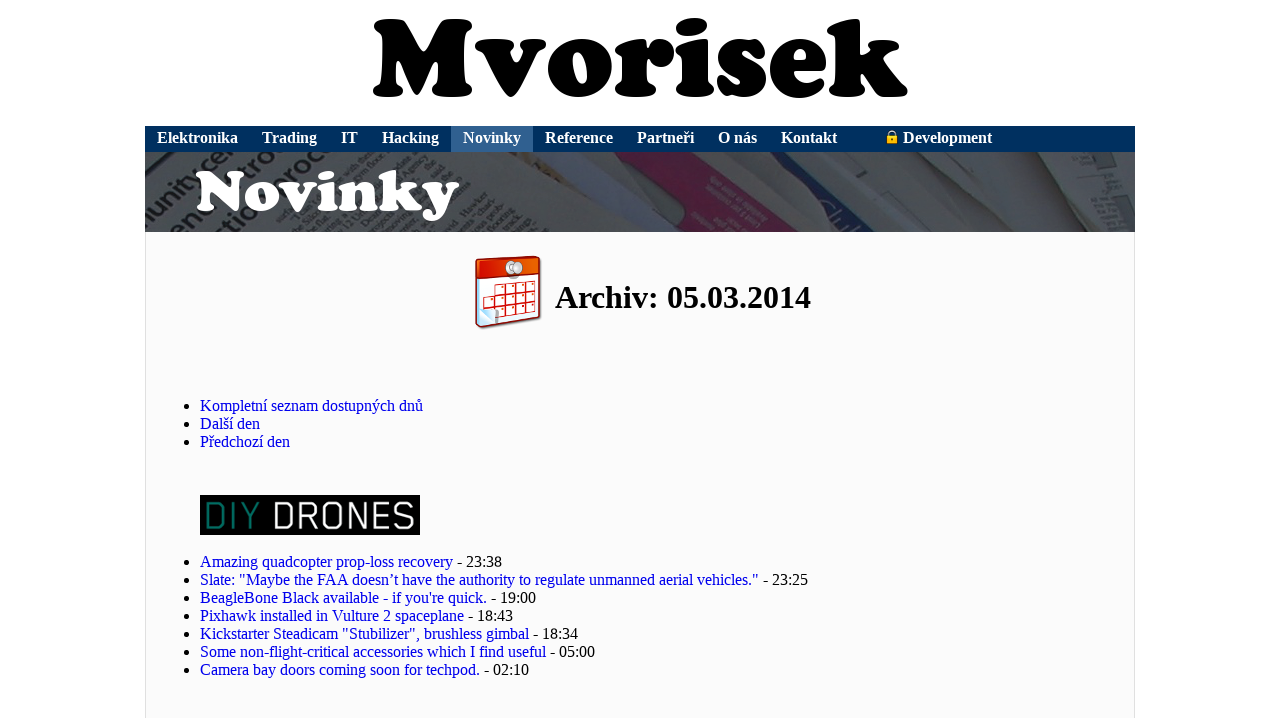

--- FILE ---
content_type: text/html; charset=UTF-8
request_url: https://m-mvorisek-old.mvorisek.com/novinky--archiv--5-3-2014/
body_size: 5287
content:
<!DOCTYPE html PUBLIC "-//W3C//DTD XHTML 1.0 Strict//EN" "http://www.w3.org/TR/xhtml1/DTD/xhtml1-strict.dtd"><html xmlns="http://www.w3.org/1999/xhtml" xml:lang="en-us" lang="en-us"><head><meta http-equiv="content-type" content="text/html; charset=utf-8" /><title>Novinky - Archiv 5.3.2014 | Mvorisek</title><meta http-equiv="X-UA-Compatible" content="IE=edge" /><meta name="keywords" content="elektronika, programování, novinky, news, Mvorisek, Michael, Voříšek, Michael Voříšek" /><meta http-equiv="cache-control" content="no-cache" /><meta http-equiv="pragma" content="no-cache" /><link rel="stylesheet" type="text/css" href="https://m-mvorisek-old.mvorisek.com/m-1/www/www-data/css/main.css" /><link rel="stylesheet" type="text/css" href="https://m-mvorisek-old.mvorisek.com/m-1/www/www-data/css/con-on.css" /><style type="text/css">@font-face { font-family: 'MvorisekCooperBlackRegular'; src: url('https://m-mvorisek-old.mvorisek.com/m-debug/m-old/m-a/m-mvorisek-old/m-1/www/www-data/web-font/cooper-black-regular-test/cooper-black-regular-webfont.eot'); src: url('https://m-mvorisek-old.mvorisek.com/m-debug/m-old/m-a/m-mvorisek-old/m-1/www/www-data/web-font/cooper-black-regular-test/cooper-black-regular-webfont.eot?#iefix') format('embedded-opentype'), url('https://m-mvorisek-old.mvorisek.com/m-debug/m-old/m-a/m-mvorisek-old/m-1/www/www-data/web-font/cooper-black-regular-test/cooper-black-regular-webfont.woff') format('woff'), url('https://m-mvorisek-old.mvorisek.com/m-debug/m-old/m-a/m-mvorisek-old/m-1/www/www-data/web-font/cooper-black-regular-test/cooper-black-regular-webfont.ttf') format('truetype'), url('https://m-mvorisek-old.mvorisek.com/m-debug/m-old/m-a/m-mvorisek-old/m-1/www/www-data/web-font/cooper-black-regular-test/cooper-black-regular-webfont.svg#CooperBlackRegular') format('svg'); font-weight: normal; font-style: normal; }</style><style type="text/css"> #m-title { background-image:url("https://m-mvorisek-old.mvorisek.com/m-1/www/www-data/png/title-newspapers.png"); } </style><style type="text/css"> #main {  background-color: #fbfbfb; border-color: #e0e0e0; } #footer { /*background-color: #fbfbfb;*/ border-color: #e0e0e0; border-bottom-width: 0px; } </style></head><body><div id="all"><a href="https://www.cz.mvorisek.com/"><span id="header"><span id="logoo">Mvorisek.com</span><span id="logo"></span></span></a><div id="nav"><ul><li><a href="https://m-mvorisek-old.mvorisek.com/elektronika/">Elektronika</a></li><li><a href="https://m-mvorisek-old.mvorisek.com/trading/">Trading</a></li><li><a href="https://m-mvorisek-old.mvorisek.com/it/">IT</a></li><li><a href="https://m-mvorisek-old.mvorisek.com/hacking/">Hacking</a></li><li><a href="https://m-mvorisek-old.mvorisek.com/novinky/" class="mma">Novinky</a></li><li><a href="https://m-mvorisek-old.mvorisek.com/reference/">Reference</a></li><li><a href="https://m-mvorisek-old.mvorisek.com/partneri/">Partneři</a></li><li><a href="https://m-mvorisek-old.mvorisek.com/o-nas/">O nás</a></li><li><a href="https://m-mvorisek-old.mvorisek.com/kontakt/">Kontakt</a></li><li><span> </span></li><li><a href="https://m-mvorisek-old.mvorisek.com/development/"><img src="https://m-mvorisek-old.mvorisek.com/m-1/www/www-data/png/Lock-icon-small.png" style="border-width: 0px; position: relative; top: 1px;" alt="Locked section!" /> Development</a></li></ul></div><div id="main"><div id="newstyle"><h1>Novinky</h1><h2>Mvorisek Czech Republic - Michael Voříšek</h2></div><div id="m-title"><span>Novinky</span></div><div id="mvorisek-rss" ><h1 style="text-align: center;"><img src="https://m-debug.cz.mvorisek.com/m-old/m-a/m-mvorisek-old/m-1/www/www-data/png/calendar.png" /> <span style="position: relative; top: -25px;">Archiv: 05.03.2014</span></h1><br /><ul><li><a href="https://m-mvorisek-old.mvorisek.com/novinky--archiv/">Kompletní seznam dostupných dnů</a></li><li><a href="https://m-mvorisek-old.mvorisek.com/novinky--archiv--06-03-2014/">Další den</a></li><li><a href="https://m-mvorisek-old.mvorisek.com/novinky--archiv--04-03-2014/">Předchozí den</a></li></ul></ul><br /><a href="http://diydrones.com/" target="_blank"><img src="https://m-debug.cz.mvorisek.com/m-old/m-a/m-mvorisek-old/m-1/www/www-data/rss/rss-diy-drones.png" alt="DIY Drones - Mvorisek RSS - logo" class="rsslogo" border="0" /><h3 class="mmmrss">DIY Drones - Mvorisek RSS</h3></a><ul><li><a href="http://diydrones.com/xn/detail/705844:BlogPost:1581530" target="_blank">Amazing quadcopter prop-loss recovery</a> - 23:38</li>
<li><a href="http://diydrones.com/xn/detail/705844:BlogPost:1581615" target="_blank">Slate: "Maybe the FAA doesn’t have the authority to regulate unmanned aerial vehicles."</a> - 23:25</li>
<li><a href="http://diydrones.com/xn/detail/705844:BlogPost:1581476" target="_blank">BeagleBone Black available - if you're quick.</a> - 19:00</li>
<li><a href="http://diydrones.com/xn/detail/705844:BlogPost:1581329" target="_blank">Pixhawk installed in Vulture 2 spaceplane</a> - 18:43</li>
<li><a href="http://diydrones.com/xn/detail/705844:BlogPost:1581466" target="_blank">Kickstarter Steadicam "Stubilizer", brushless gimbal</a> - 18:34</li>
<li><a href="http://diydrones.com/xn/detail/705844:BlogPost:1580827" target="_blank">Some non-flight-critical accessories which I find useful</a> - 05:00</li>
<li><a href="http://diydrones.com/xn/detail/705844:BlogPost:1580854" target="_blank">Camera bay doors coming soon for techpod.</a> - 02:10</li>
</ul><br /><a href="http://technet.idnes.cz/" target="_blank"><img src="https://m-debug.cz.mvorisek.com/m-old/m-a/m-mvorisek-old/m-1/www/www-data/rss/rss-technet-cz.png" alt="Technet.cz - Mvorisek RSS - logo" class="rsslogo" border="0" /><h3 class="mmmrss">Technet.cz - Mvorisek RSS</h3></a><ul><li><a href="http://technet.idnes.cz/hackeri-a-ukrajina-03z-/sw_internet.aspx?c=A140305_090301_sw_internet_vse#utm_source=rss&utm_medium=feed&utm_campaign=technet&utm_content=main" target="_blank">Do souboje o Ukrajinu promlouvají i hackeři. Z Rusů udělali nacisty</a> - 14:58</li>
<li><a href="http://technet.idnes.cz/facebook-chce-internet-pro-rozvojove-zeme-fi3-/sw_internet.aspx?c=A140305_072154_sw_internet_vse#utm_source=rss&utm_medium=feed&utm_campaign=technet&utm_content=main" target="_blank">Facebook chce získat firmu na výrobu dronů. Kvůli internetu</a> - 09:06</li>
<li><a href="http://mobil.idnes.cz/chytre-hodinky-ceka-boom-083-/mob_tech.aspx?c=A140219_170556_mob_tech_ram#utm_source=rss&utm_medium=feed&utm_campaign=technet&utm_content=main" target="_blank">Loni se prodaly skoro dva miliony chytrých hodinek. Segment čeká boom</a> - 00:00</li>
<li><a href="http://technet.idnes.cz/reproduktory-b-w-a7-pro-iphone-hraje-skvele-f2i-/tec_audio.aspx?c=A140216_214156_tec_audio_nyv#utm_source=rss&utm_medium=feed&utm_campaign=technet&utm_content=main" target="_blank">Nechcete velké reprobedny do bytu? Řešení se jmenuje B&W A7</a> - 00:00</li>
<li><a href="http://technet.idnes.cz/obezita-a-veda-0dw-/tec_technika.aspx?c=A140304_081037_tec_technika_pka#utm_source=rss&utm_medium=feed&utm_campaign=technet&utm_content=main" target="_blank">O obezitě rozhoduje už prvních pět let života, zjistili vědci</a> - 00:00</li>
<li><a href="http://rungo.idnes.cz/gpd-hodinky-geonaute-onmove-100-dki-/behani.aspx?c=A140304_190329_behani_fro#utm_source=rss&utm_medium=feed&utm_campaign=technet&utm_content=main" target="_blank">TEST: Levné hodinky s drahými funkcemi. Decathlon nás překvapil</a> - 00:00</li>
</ul><br /><a href="http://www.diit.cz/" target="_blank"><img src="https://m-debug.cz.mvorisek.com/m-old/m-a/m-mvorisek-old/m-1/www/www-data/rss/rss-diit-cz.png" alt="Deep in IT - Mvorisek RSS - logo" class="rsslogo" border="0" /><h3 class="mmmrss">Deep in IT - Mvorisek RSS</h3></a><ul><li><a href="http://diit.cz/clanek/nova-verze-prostredi-mate-18#utm_source=atom&utm_medium=feed&utm_content=article" target="_blank">Nová verze prostředí MATE 1.8, pokračovatele GNOME 2.32</a> - 16:40</li>
<li><a href="http://diit.cz/clanek/powervr-navrat-k-vyrobe-grafickych-karet#utm_source=atom&utm_medium=feed&utm_content=article" target="_blank">Komentář: Návrat PowerVR do desktopu nevidíme optimisticky</a> - 15:20</li>
<li><a href="http://diit.cz/clanek/gabe-newell-odpovidal-na-vsemozne-dotazy#utm_source=atom&utm_medium=feed&utm_content=article" target="_blank">Gabe Newell odpovídal na všemožné dotazy</a> - 13:45</li>
<li><a href="http://diit.cz/clanek/amazon-chce-mit-sklady-u-brna#utm_source=atom&utm_medium=feed&utm_content=article" target="_blank">Amazon chce mít sklady v Brně</a> - 12:18</li>
<li><a href="http://diit.cz/clanek/pocketbook-predstavil-vodotesnou-ctecku-aqua-s-eink-displejem#utm_source=atom&utm_medium=feed&utm_content=article" target="_blank">PocketBook představil vodotěsnou čtečku Aqua s E Ink displejem</a> - 10:45</li>
<li><a href="http://diit.cz/clanek/socket-am1-amd-kabini-soc#utm_source=atom&utm_medium=feed&utm_content=article" target="_blank">Socket AM1 a vyměnitelné x86 SoC od AMD již oficiálně</a> - 09:15</li>
<li><a href="http://diit.cz/clanek/hasselblad-uvedl-stredoformat-h5d-50c#utm_source=atom&utm_medium=feed&utm_content=article" target="_blank">Hasselblad H5D-50c: CMOS s 50 megapixely a ISO 6400</a> - 07:45</li>
<li><a href="http://diit.cz/clanek/na-rumunskych-skolach-zahali-pocitace-protoze-ucitele-nerozumi-linuxu#utm_source=atom&utm_medium=feed&utm_content=article" target="_blank">Na rumunských školách zahálí počítače, protože učitelé nerozumí Linuxu</a> - 00:00</li>
</ul><br /><a href="http://pctuning.tyden.cz/" target="_blank"><img src="https://m-debug.cz.mvorisek.com/m-old/m-a/m-mvorisek-old/m-1/www/www-data/rss/rss-pctuning-cz.png" alt="PCTuning - Mvorisek RSS - logo" class="rsslogo" border="0" /><h3 class="mmmrss">PCTuning - Mvorisek RSS</h3></a><ul><li><a href="http://pctuning.tyden.cz/multimedia/hry-a-zabava/29322-thief-se-vkradl-na-pc-kouzelna-atmosfera-toporne-souboje" target="_blank">Thief se vkradl na PC: kouzelná atmosféra, toporné souboje</a> - 04:00</li>
</ul><br /><a href="http://www.svethardware.cz/" target="_blank"><img src="https://m-debug.cz.mvorisek.com/m-old/m-a/m-mvorisek-old/m-1/www/www-data/rss/rss-svethardware-cz.png" alt="Svět hardware - Mvorisek RSS - logo" class="rsslogo" border="0" /><h3 class="mmmrss">Svět hardware - Mvorisek RSS</h3></a><ul><li><a href="http://www.svethardware.cz/cooler-master-porada-pruzkum-a-laka-na-ceny/38833" target="_blank">Cooler Master pořádá průzkum a láká na ceny</a> - 15:45</li>
<li><a href="http://www.svethardware.cz/biostar-ma-take-tri-desky-pro-kabini/38832" target="_blank">Biostar má také tři desky pro Kabini</a> - 12:35</li>
<li><a href="http://www.svethardware.cz/asus-ohlasil-pasivne-chlazenou-desku-s-intel-bay-trail/38831" target="_blank">Asus ohlásil pasivně chlazenou desku s Intel Bay Trail</a> - 09:00</li>
</ul><br /><a href="http://www.techspot.com/" target="_blank"><img src="https://m-debug.cz.mvorisek.com/m-old/m-a/m-mvorisek-old/m-1/www/www-data/rss/rss-techspot-com.png" alt="TechSpot - Mvorisek RSS - logo" class="rsslogo" border="0" /><h3 class="mmmrss">TechSpot - Mvorisek RSS</h3></a><ul><li><a href="http://www.techspot.com/news/55903-second-significant-update-for-xbox-one-rolling-out-ahead-of-titanfall-launch.html" target="_blank">Second significant update for Xbox One rolling out ahead of Titanfall launch</a> - 23:45</li>
<li><a href="http://www.techspot.com/news/55896-jerry-seinfelds-apartment-recreated-in-3d-for-the-oculus-rift.html" target="_blank">Jerry Seinfeld's apartment recreated in 3D for the Oculus Rift</a> - 23:00</li>
<li><a href="http://www.techspot.com/news/55902-twitters-access-token-limit-claims-another-victim-as-metrotwit-shuts-down.html" target="_blank">Twitter's access token limit claims another victim as MetroTwit shuts down</a> - 22:15</li>
<li><a href="http://www.techspot.com/news/55892-intel-reportedly-buying-wearable-health-tracking-startup-basis.html" target="_blank">Intel reportedly buying wearable health tracking startup Basis</a> - 21:30</li>
<li><a href="http://www.techspot.com/news/55901-freedompop-announces-the-privacy-phone-a-modified-galaxy-s2-with-built-in-encryption.html" target="_blank">FreedomPop announces The Privacy Phone, a modified Galaxy S2 with built-in encryption</a> - 20:45</li>
<li><a href="http://www.techspot.com/news/55890-doj-backs-tv-networks-in-supreme-court-says-aereo-is-clearly-infringing-copyrights.html" target="_blank">DOJ backs TV networks in Supreme Court, says Aereo is "clearly infringing" copyrights</a> - 20:00</li>
<li><a href="http://www.techspot.com/news/55899-ios-71-will-be-needed-to-stream-next-weeks-itunes-festival.html" target="_blank">iOS 7.1 will be needed to stream next week's iTunes Festival</a> - 19:00</li>
<li><a href="http://www.techspot.com/news/55891-pc-sales-to-keep-declining-through-2018-says-idc-report.html" target="_blank">PC sales to keep declining through 2018, says IDC report</a> - 18:00</li>
<li><a href="http://www.techspot.com/news/55898-flipboard-acquires-rival-news-aggregator-zite-from-cnn.html" target="_blank">Flipboard acquires rival news aggregator Zite from CNN</a> - 17:15</li>
<li><a href="http://www.techspot.com/news/55895-hp-ceo-meg-whitman-says-chromebooks-are-doing-better-than-expected.html" target="_blank">HP CEO Meg Whitman says Chromebooks are doing better than expected</a> - 16:25</li>
<li><a href="http://www.techspot.com/news/55894-windows-81-update-1-reportedly-in-final-stages-set-for-april-release.html" target="_blank">Windows 8.1 Update 1 reportedly in final stages, set for April release</a> - 15:15</li>
<li><a href="http://www.techspot.com/news/55885-facebook-paper-update-adds-download-links-in-shared-content-new-language-and-audio-options.html" target="_blank">Facebook Paper update adds download links in shared content, new language and audio options</a> - 14:30</li>
<li><a href="http://www.techspot.com/news/55889-oczs-huge-32tb-z-drive-4500-ssd-is-fast-and-smart.html" target="_blank">OCZ's huge 3.2TB Z-Drive 4500 SSD is fast and smart</a> - 13:15</li>
<li><a href="http://www.techspot.com/review/785-free-to-play-games-benchmarks/" target="_blank">Benchmarking Free to Play: World of Tanks, Dota 2, PlanetSide 2 and League of Legends Tested</a> - 05:38</li>
<li><a href="http://www.techspot.com/news/55888-batman-arkham-knight-launching-in-october-for-pc-xbox-one-ps4.html" target="_blank">Batman: Arkham Knight launching in October for PC, Xbox One, PS4</a> - 00:45</li>
</ul><br /><a href="http://hackaday.com/" target="_blank"><img src="https://m-debug.cz.mvorisek.com/m-old/m-a/m-mvorisek-old/m-1/www/www-data/rss/rss-hack-a-day-com.png" alt="Hack a Day - Mvorisek RSS - logo" class="rsslogo" border="0" /><h3 class="mmmrss">Hack a Day - Mvorisek RSS</h3></a><ul><li><a href="http://hackaday.com/2014/03/05/bench-power-supply-constant-current-ez-set/" target="_blank">Bench Power Supply Constant Current EZ-SET</a> - 22:00</li>
<li><a href="http://hackaday.com/2014/03/05/hackaday-68k-blinking-a-led/" target="_blank">Hackaday 68k: Blinking An LED</a> - 19:00</li>
</ul><br /><a href="http://www.fairchildsemi.com/" target="_blank"><img src="https://m-debug.cz.mvorisek.com/m-old/m-a/m-mvorisek-old/m-1/www/www-data/rss/rss-fairchild-semiconductor.png" alt="Fairchild Semiconductor - Mvorisek RSS - logo" class="rsslogo" border="0" /><h3 class="mmmrss">Fairchild Semiconductor - Mvorisek RSS</h3></a><ul><li><a href="http://www.fairchildsemi.com/about-fairchild/media-center/press-releases/20140305-Patent-Case-Verdict.html" target="_blank">Fairchild Semiconductor Reports Verdict in Patent Case</a> - 14:00</li>
</ul><br /><a href="http://www.tek.com/" target="_blank"><img src="https://m-debug.cz.mvorisek.com/m-old/m-a/m-mvorisek-old/m-1/www/www-data/rss/rss-tektronix.png" alt="Tektronix - Mvorisek RSS - logo" class="rsslogo" border="0" /><h3 class="mmmrss">Tektronix - Mvorisek RSS</h3></a><ul><li><a href="http://www2.tek.com/cmswpt/psdetails.lotr?ct=PS&cs=Data+Sheets&ci=21934&lc=EN&from=rss" target="_blank">MIPI Mobile Segment Protocol Decode Solutions Datasheet</a> - 15:30</li>
</ul><br /></div></div><div id="footer" style="text-align: center; text-decoration: none; color: #808080;"><a href="https://www.mvorisek.com/" style="text-decoration: none; color: #808080;">&copy; 1999 - 2026 Mvorisek</a>&nbsp;|&nbsp;<a href="https://www.fibon.cz/" style="text-decoration: none; color: #808080;">FIBON</a>&nbsp;|&nbsp;<a href="https://www.mahalux.com/" style="text-decoration: none; color: #808080;">MAHALUX s.r.o.</a><br /><a href="https://blog.mvorisek.cz/" style="text-decoration: none; color: #808080;">Blog</a> | <a href="https://m-mvorisek-old.mvorisek.com/novinky/" style="text-decoration: none; color: #808080;">Novinky</a> | <a href="https://m-mvorisek-old.mvorisek.com/novinky--archiv/" style="text-decoration: none; color: #808080;">Novinky Archiv</a> | <a href="https://m-mvorisek-old.mvorisek.com/reference/" style="text-decoration: none; color: #808080;">Reference</a> | <a href="https://m-mvorisek-old.mvorisek.com/partneri/" style="text-decoration: none; color: #808080;">Partneři</a> | <a href="https://m-mvorisek-old.mvorisek.com/o-nas/" style="text-decoration: none; color: #808080;">O nás</a> | <a href="https://m-mvorisek-old.mvorisek.com/kontakt/" style="text-decoration: none; color: #808080;">Kontakt</a><br /></div></div>
<div id="rating" itemscope itemtype="http://data-vocabulary.org/Review-aggregate">
<div itemprop="itemreviewed">Novinky - Archiv 5.3.2014 | Mvorisek</div>
<span itemprop="rating" itemscope itemtype="http://data-vocabulary.org/Rating"><span itemprop="average">9.6</span> out of <span itemprop="best">10</span></span> based on <span itemprop="votes">60</span> ratings. <span itemprop="count">25</span> user reviews.

<a href="https://www.pare.cz/" style="color: #eeeeee;">pare.cz - akční elektronika skladem</a>


</div>

</body></html>